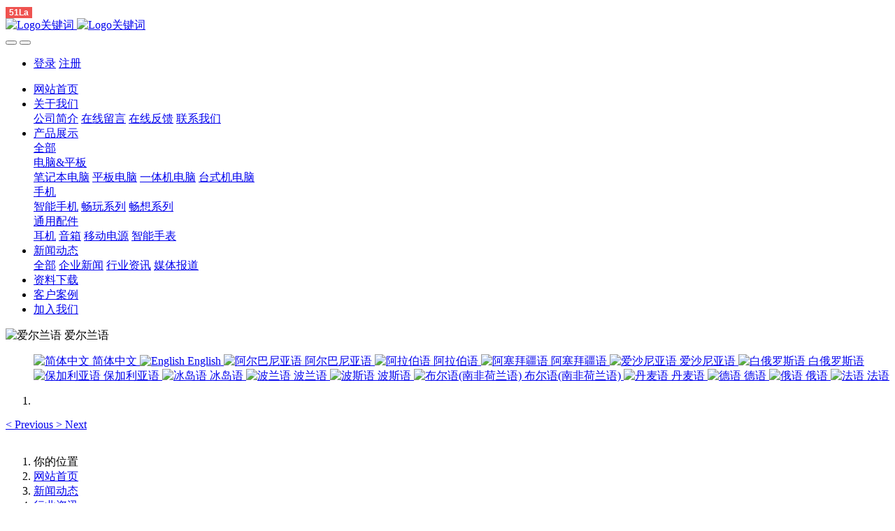

--- FILE ---
content_type: text/html;charset=UTF-8
request_url: http://www.wesites.cn/news/shownews.php?id=397&lang=ga
body_size: 9498
content:

<!DOCTYPE HTML>
<html class="oxh met-web" >
<head>
<meta charset="utf-8">
<meta name="renderer" content="webkit">
<meta http-equiv="X-UA-Compatible" content="IE=edge,chrome=1">
<meta name="viewport" content="width=device-width,initial-scale=1.0,maximum-scale=1.0,minimum-scale=1.0,user-scalable=0,minimal-ui">
<meta name="format-detection" content="telephone=no">
<title>亿万人生免费自动挂机脚本软件-鲍鱼盒子官网</title>
<meta name="description" content="二〇二三年九月二十七日 10:08:30">
<meta name="keywords" content="直播盒子|新干线LIVE|盒马直播|知音直播|X77论坛|美队TV|神话LIVE直播|搬运工live|月光宝盒|大众LIVE|蜜糖TV|神户live|特斯拉live|红楼直播|久夜TV|小白菜TV||果冻传媒|蜜桃传媒|爱豆传媒|精东影业|星空传媒|91制片厂|乌托邦WTB|天美传媒|辣椒原创|红斯灯影像|性世界XSJ|爱神传媒|SA国际传媒|辣椒传媒|乌鸦传媒|京东影业传媒|乐播传媒|大象传媒|mini迷你传媒|日出文化传媒|糖心出品VLOG|星空无限传媒|天马传媒影业">
<meta name="generator" content="MetInfo V7.8" data-variable="../|ga|cn|metv7|2|224|397" data-user_name="">
<link href="../favicon.ico?1657760475" rel="shortcut icon" type="image/x-icon">
<link rel="stylesheet" type="text/css" href="../public/web/css/basic.css?1695780339">
<link rel="stylesheet" type="text/css" href="../templates/metv7/cache/metinfo.css?1763448315">
<script type="text/javascript" src="//js.users.51.la/21803849.js"></script>
<style>
body{
    background-color: !important;font-family: !important;}
h1,h2,h3,h4,h5,h6{font-family: !important;}
</style>
<script>(function(){var t=navigator.userAgent;(t.indexOf("rv:11")>=0||t.indexOf("MSIE 10")>=0)&&document.write("<script src=\"../public/plugins/html5shiv/html5shiv.min.js\"><\/script>")})();</script>
</head>
<!--[if lte IE 9]>
<div class="text-xs-center m-b-0 bg-blue-grey-100 alert">
    <button type="button" class="close" aria-label="Close" data-dismiss="alert">
        <span aria-hidden="true">×</span>
    </button>
    你正在使用一个过时的浏览器。请升级你的浏览器，以提高您的体验。</div>
<![endif]-->
<body >
<header class='met-head' m-id='met_head' m-type="head_nav">
    <nav class="navbar navbar-default box-shadow-none met-nav">
        <div class="container">
            <div class="row">
                <div class='met-nav-btn'>
                                                                <h3 hidden>鲍鱼盒子官网</h3>
                                        <div class="navbar-header pull-xs-left">
                        <a href="../index.php?lang=ga" class="met-logo vertical-align block pull-xs-left" title="Logo关键词">
                            <div class="vertical-align-middle">
                                                                      <img src="../upload/201807/1532137488.png" alt="Logo关键词" class="mblogo" />
                                    <img src="../upload/201801/1515549638.png" alt="Logo关键词" class="pclogo" />
                                                                </div>
                        </a>
                    </div>
                    <button type="button" class="navbar-toggler hamburger hamburger-close collapsed p-x-5 p-y-0 met-nav-toggler" data-target="#met-nav-collapse" data-toggle="collapse">
                        <span class="sr-only"></span>
                        <span class="hamburger-bar"></span>
                    </button>
                                          <button type="button" class="navbar-toggler collapsed m-0 p-x-5 p-y-0 met-head-user-toggler" data-target="#met-head-user-collapse" data-toggle="collapse"> <i class="icon wb-user-circle" aria-hidden="true"></i>
                    </button>
                                    </div>
                <div class="collapse navbar-collapse navbar-collapse-toolbar pull-md-right p-0" id='met-head-user-collapse'>
                                                                <ul class="navbar-nav pull-md-right vertical-align p-l-0 m-b-0 met-head-user no-login text-xs-center" m-id="member" m-type="member">
                        <li class=" text-xs-center vertical-align-middle animation-slide-top">
                            <a href="../member/login.php?lang=ga" class="met_navbtn">登录</a>
                            <a href="../member/register_include.php?lang=ga" class="met_navbtn">注册</a>
                        </li>
                    </ul>
                                                        </div>
                <div class="collapse navbar-collapse navbar-collapse-toolbar pull-md-right p-0" id="met-nav-collapse">
                    <ul class="nav navbar-nav navlist">
                        <li class='nav-item'>
                            <a href="../index.php?lang=ga" title="网站首页" class="nav-link
                                                          ">网站首页</a>
                        </li>
                                                                          <li class="nav-item dropdown m-l-10">
                                                          <a
                                href="../about/show.php?id=203&lang=ga"
                                title="关于我们"
                                target='_self'                                class="nav-link dropdown-toggle "
                                data-toggle="dropdown" data-hover="dropdown"
                            >
                                                        <span style=''>关于我们</span><span class="fa fa-angle-down p-l-5"></span></a>
                                                          <div class="dropdown-menu dropdown-menu-right animate animate-reverse">
                                                                                                                                                            <a href="../about/show.php?id=203&lang=ga" target='_self' title="公司简介" class='dropdown-item '><span style=''>公司简介</span></a>
                                                                                                                                  <a href="../message/message.php?lang=ga" target='_self' title="在线留言" class='dropdown-item '><span style=''>在线留言</span></a>
                                                                                                                                  <a href="../feedback/feedback.php?id=205&lang=ga" target='_self' title="在线反馈" class='dropdown-item '><span style=''>在线反馈</span></a>
                                                                                                                                  <a href="../about/show.php?id=206&lang=ga" target='_self' title="联系我们" class='dropdown-item '><span style=''>联系我们</span></a>
                                                                                            </div>
                        </li>
                                                                                                  <li class="nav-item dropdown m-l-10">
                                                          <a
                                href="../product/product.php?class1=207&lang=ga"
                                title="产品展示"
                                target='_self'                                class="nav-link dropdown-toggle "
                                data-toggle="dropdown" data-hover="dropdown"
                            >
                                                        <span style=''>产品展示</span><span class="fa fa-angle-down p-l-5"></span></a>
                                                          <div class="dropdown-menu dropdown-menu-right animate animate-reverse">
                                                                                          <a href="../product/product.php?class1=207&lang=ga" target='_self'  title="全部" class='dropdown-item nav-parent hidden-xl-up '>全部</a>
                                                                                                                              <div class="dropdown-submenu">
                                    <a href="../product/product.php?class2=208&lang=ga" target='_self' class="dropdown-item "><span style=''>电脑&平板</span></a>
                                    <div class="dropdown-menu animate animate-reverse">
                                                                                    <a href="../product/product.php?class3=209&lang=ga" target='_self' class="dropdown-item " ><span style=''>笔记本电脑</span></a>
                                                                                    <a href="../product/product.php?class3=210&lang=ga" target='_self' class="dropdown-item " ><span style=''>平板电脑</span></a>
                                                                                    <a href="../product/product.php?class3=211&lang=ga" target='_self' class="dropdown-item " ><span style=''>一体机电脑</span></a>
                                                                                    <a href="../product/product.php?class3=212&lang=ga" target='_self' class="dropdown-item " ><span style=''>台式机电脑</span></a>
                                                                            </div>
                                </div>
                                                                                                                                  <div class="dropdown-submenu">
                                    <a href="../product/product.php?class2=213&lang=ga" target='_self' class="dropdown-item "><span style=''>手机</span></a>
                                    <div class="dropdown-menu animate animate-reverse">
                                                                                    <a href="../product/product.php?class3=214&lang=ga" target='_self' class="dropdown-item " ><span style=''>智能手机</span></a>
                                                                                    <a href="../product/product.php?class3=215&lang=ga" target='_self' class="dropdown-item " ><span style=''>畅玩系列</span></a>
                                                                                    <a href="../product/product.php?class3=216&lang=ga" target='_self' class="dropdown-item " ><span style=''>畅想系列</span></a>
                                                                            </div>
                                </div>
                                                                                                                                  <div class="dropdown-submenu">
                                    <a href="../product/product.php?class2=217&lang=ga" target='_self' class="dropdown-item "><span style=''>通用配件</span></a>
                                    <div class="dropdown-menu animate animate-reverse">
                                                                                    <a href="../product/product.php?class3=218&lang=ga" target='_self' class="dropdown-item " ><span style=''>耳机</span></a>
                                                                                    <a href="../product/product.php?class3=219&lang=ga" target='_self' class="dropdown-item " ><span style=''>音箱</span></a>
                                                                                    <a href="../product/product.php?class3=220&lang=ga" target='_self' class="dropdown-item " ><span style=''>移动电源</span></a>
                                                                                    <a href="../product/product.php?class3=221&lang=ga" target='_self' class="dropdown-item " ><span style=''>智能手表</span></a>
                                                                            </div>
                                </div>
                                                                                            </div>
                        </li>
                                                                                                  <li class="nav-item dropdown m-l-10">
                                                          <a
                                href="../news/news.php?class1=222&lang=ga"
                                title="新闻动态"
                                target='_self'                                class="nav-link dropdown-toggle active"
                                data-toggle="dropdown" data-hover="dropdown"
                            >
                                                        <span style=''>新闻动态</span><span class="fa fa-angle-down p-l-5"></span></a>
                                                          <div class="dropdown-menu dropdown-menu-right animate animate-reverse">
                                                                                          <a href="../news/news.php?class1=222&lang=ga" target='_self'  title="全部" class='dropdown-item nav-parent hidden-xl-up active'>全部</a>
                                                                                                                              <a href="../news/news.php?class2=225&lang=ga" target='_self' title="企业新闻" class='dropdown-item '><span style=''>企业新闻</span></a>
                                                                                                                                  <a href="../news/news.php?class2=224&lang=ga" target='_self' title="行业资讯" class='dropdown-item active'><span style=''>行业资讯</span></a>
                                                                                                                                  <a href="../news/news.php?class2=223&lang=ga" target='_self' title="媒体报道" class='dropdown-item '><span style=''>媒体报道</span></a>
                                                                                            </div>
                        </li>
                                                                                                  <li class='nav-item m-l-10'>
                            <a href="../download/download.php?class1=226&lang=ga" target='_self' title="资料下载" class="nav-link "><span style=''>资料下载</span></a>
                        </li>
                                                                                                  <li class='nav-item m-l-10'>
                            <a href="../img/img.php?class1=227&lang=ga" target='_self' title="客户案例" class="nav-link "><span style=''>客户案例</span></a>
                        </li>
                                                                                                  <li class='nav-item m-l-10'>
                            <a href="../job/job.php?class1=228&lang=ga" target='_self' title="加入我们" class="nav-link "><span style=''>加入我们</span></a>
                        </li>
                                                                    </ul>
                    <div class="metlang m-l-15 pull-md-right">
                                                                                                            <div class="met-langlist vertical-align" m-type="lang" m-id="lang">
                            <div class="inline-block dropdown">
                                                                                                                                                                                                                                                                                                                                                                                                                                                                                              <span data-toggle="dropdown" class="met_navbtn dropdown-toggle">
                                                                                                                      <img src="../public/images/flag/ga.gif" alt="爱尔兰语" width="20">
                                                                                <span>爱尔兰语</span>
                                      </span>                                                                                                                                                                                                                                                                                                                                                                                                                                                                                                                                                                                                                                                                                                                                                                                                                                                                                        <ul class="dropdown-menu dropdown-menu-left animate animate-reverse" id="met-langlist-dropdown" role="menu">
                                                                                                                      <a href="http://www.wesites.cn/index.php?lang=cn" title="简体中文"    class='dropdown-item'>
                                                                                  <img src="../public/images/flag/cn.gif" alt="简体中文" width="20">
                                                                                简体中文                                    </a>
                                                                                                                                                  <a href="http://www.wesites.cn/index.php?lang=en" title="English"    class='dropdown-item'>
                                                                                  <img src="../public/images/flag/en.gif" alt="English" width="20">
                                                                                English                                    </a>
                                                                                                                                                  <a href="http://www.wesites.cn/index.php?lang=sq" title="阿尔巴尼亚语"    class='dropdown-item'>
                                                                                  <img src="../public/images/flag/sq.gif" alt="阿尔巴尼亚语" width="20">
                                                                                阿尔巴尼亚语                                    </a>
                                                                                                                                                  <a href="http://www.wesites.cn/index.php?lang=ar" title="阿拉伯语"    class='dropdown-item'>
                                                                                  <img src="../public/images/flag/ar.gif" alt="阿拉伯语" width="20">
                                                                                阿拉伯语                                    </a>
                                                                                                                                                  <a href="http://www.wesites.cn/index.php?lang=az" title="阿塞拜疆语"    class='dropdown-item'>
                                                                                  <img src="../public/images/flag/az.gif" alt="阿塞拜疆语" width="20">
                                                                                阿塞拜疆语                                    </a>
                                                                                                                                                                                                                            <a href="http://www.wesites.cn/index.php?lang=et" title="爱沙尼亚语"    class='dropdown-item'>
                                                                                  <img src="../public/images/flag/et.gif" alt="爱沙尼亚语" width="20">
                                                                                爱沙尼亚语                                    </a>
                                                                                                                                                  <a href="http://www.wesites.cn/index.php?lang=be" title="白俄罗斯语"    class='dropdown-item'>
                                                                                  <img src="../public/images/flag/be.gif" alt="白俄罗斯语" width="20">
                                                                                白俄罗斯语                                    </a>
                                                                                                                                                  <a href="http://www.wesites.cn/index.php?lang=bg" title="保加利亚语"    class='dropdown-item'>
                                                                                  <img src="../public/images/flag/bg.gif" alt="保加利亚语" width="20">
                                                                                保加利亚语                                    </a>
                                                                                                                                                  <a href="http://www.wesites.cn/index.php?lang=is" title="冰岛语"    class='dropdown-item'>
                                                                                  <img src="../public/images/flag/is.gif" alt="冰岛语" width="20">
                                                                                冰岛语                                    </a>
                                                                                                                                                  <a href="http://www.wesites.cn/index.php?lang=pl" title="波兰语"    class='dropdown-item'>
                                                                                  <img src="../public/images/flag/pl.gif" alt="波兰语" width="20">
                                                                                波兰语                                    </a>
                                                                                                                                                  <a href="http://www.wesites.cn/index.php?lang=fa" title="波斯语"    class='dropdown-item'>
                                                                                  <img src="../public/images/flag/fa.gif" alt="波斯语" width="20">
                                                                                波斯语                                    </a>
                                                                                                                                                  <a href="http://www.wesites.cn/index.php?lang=af" title="布尔语(南非荷兰语)"    class='dropdown-item'>
                                                                                  <img src="../public/images/flag/af.gif" alt="布尔语(南非荷兰语)" width="20">
                                                                                布尔语(南非荷兰语)                                    </a>
                                                                                                                                                  <a href="http://www.wesites.cn/index.php?lang=da" title="丹麦语"    class='dropdown-item'>
                                                                                  <img src="../public/images/flag/da.gif" alt="丹麦语" width="20">
                                                                                丹麦语                                    </a>
                                                                                                                                                  <a href="http://www.wesites.cn/index.php?lang=de" title="德语"    class='dropdown-item'>
                                                                                  <img src="../public/images/flag/de.gif" alt="德语" width="20">
                                                                                德语                                    </a>
                                                                                                                                                  <a href="http://www.wesites.cn/index.php?lang=ru" title="俄语"    class='dropdown-item'>
                                                                                  <img src="../public/images/flag/ru.gif" alt="俄语" width="20">
                                                                                俄语                                    </a>
                                                                                                                                                  <a href="http://www.wesites.cn/index.php?lang=fr" title="法语"    class='dropdown-item'>
                                                                                  <img src="../public/images/flag/fr.gif" alt="法语" width="20">
                                                                                法语                                    </a>
                                                                                                        </ul>
                                                            </div>
                        </div>
                                            </div>
                </div>
            </div>
        </div>
    </nav>
</header>
    <div class="met-banner carousel slide" id="exampleCarouselDefault" data-ride="carousel" m-id='banner'  m-type='banner'>
    <ol class="carousel-indicators carousel-indicators-fall">
                    <li data-slide-to="0" data-target="#exampleCarouselDefault" class="  active"></li>
            </ol>
          <a class="left carousel-control" href="#exampleCarouselDefault" role="button" data-slide="prev">
      <span class="icon" aria-hidden="true"><</span>
      <span class="sr-only">Previous</span>
    </a>
    <a class="right carousel-control" href="#exampleCarouselDefault" role="button" data-slide="next">
      <span class="icon" aria-hidden="true">></span>
      <span class="sr-only">Next</span>
    </a>
        <div class="carousel-inner   " role="listbox">
                    <div class="carousel-item   active">
                                      <img class="w-full mobile_img" src="../upload/202311/1700277589.png" srcset='../upload/202311/1700277589.png 767w,../upload/202311/1700277589.png' sizes="(max-width: 767px) 767px" alt="" pch="0" adh="0" iph="0">
                    <img class="w-full pc_img" src="../upload/202311/1700277589.png" srcset='../upload/202311/1700277589.png 767w,../upload/202311/1700277589.png' sizes="(max-width: 767px) 767px" alt="" pch="0" adh="0" iph="0">
                                                                    </div>
            </div>
</div>
                  <section class="met-crumbs hidden-sm-down" m-id='met_position' m-type='nocontent'>
    <div class="container">
        <div class="row">
            <div class="border-bottom clearfix">
                <ol class="breadcrumb m-b-0 subcolumn-crumbs breadcrumb-arrow">
                    <li class='breadcrumb-item'>
                        你的位置                    </li>
                    <li class='breadcrumb-item'>
                        <a href="../" title="网站首页" class='icon wb-home'>网站首页</a>
                    </li>
                                                                          <li class='breadcrumb-item'>
                            <a href="../news/news.php?class1=222&lang=ga" title="新闻动态" class=''>新闻动态</a>
                        </li>
                                                                                      <li class='breadcrumb-item'>
                            <a href="../news/news.php?class2=224&lang=ga" title="行业资讯" class=''>行业资讯</a>
                        </li>
                                                                                                  </ol>
            </div>
        </div>
    </div>
</section>
    <main class="met-shownews animsition">
    <div class="container">
        <div class="row">
        <div class="clearfix">
            <div class="col-md-9 met-shownews-body" m-id="noset">
                <div class="row">
                    <section class="details-title">
                        <h1 class='m-t-10 m-b-5'>亿万人生免费自动挂机脚本软件</h1>
                        <div class="info font-weight-300">
                            <span>2023-11-16 09:59:52</span>
                            <span>精东影业</span>
                            <span>
                                <i class="icon wb-eye m-r-5" aria-hidden="true"></i>
                                9                            </span>
                        </div>
                    </section>
                    <section class="met-editor clearfix">
                        <p>二〇二三年九月二十七日 10:08:30</p><div id="metinfo_additional"><p lucida="" segoe="" wenquanyi="" microsoft="" droid="" hiragino="" gb="" sans="" micro="" style="box-sizing: inherit; margin-top: 0px; margin-bottom: 0.8em; max-width: 100%; color: rgb(42, 51, 60); font-family: &quot;Segoe UI&quot;, &quot;Lucida Grande&quot;, Helvetica, Arial, &quot;Microsoft YaHei&quot;, FreeSans, Arimo, &quot;Droid Sans&quot;, &quot;wenquanyi micro hei&quot;, &quot;Hiragino Sans GB&quot;, &quot;Hiragino Sans GB W3&quot;, Roboto, Arial, sans-serif; font-size: medium; text-align: center; white-space: normal; background-color: rgb(255, 255, 255);"><img title="1699782781829432.png" alt="20230917.png" src="../upload/202311/1699782781829432.png" width="244" height="243" data-width="244" data-height="243" style="box-sizing: inherit; vertical-align: top; max-width: 100%;" /></p><p lucida="" segoe="" wenquanyi="" microsoft="" droid="" hiragino="" gb="" sans="" micro="" style="box-sizing: inherit; margin-top: 0px; margin-bottom: 0.8em; max-width: 100%; color: rgb(42, 51, 60); font-family: &quot;Segoe UI&quot;, &quot;Lucida Grande&quot;, Helvetica, Arial, &quot;Microsoft YaHei&quot;, FreeSans, Arimo, &quot;Droid Sans&quot;, &quot;wenquanyi micro hei&quot;, &quot;Hiragino Sans GB&quot;, &quot;Hiragino Sans GB W3&quot;, Roboto, Arial, sans-serif; font-size: medium; text-align: center; white-space: normal; background-color: rgb(255, 255, 255);"><strong style="box-sizing: inherit; max-width: 100%; font-size: 18px; color: rgb(255, 0, 0); margin: 0px; -webkit-tap-highlight-color: rgba(255, 255, 255, 0);">&nbsp; &nbsp; &nbsp; &nbsp; &nbsp; &nbsp; &nbsp; &nbsp; 由于最新查的严，微信不能扫下载地址了，</strong></p><p lucida="" segoe="" wenquanyi="" microsoft="" droid="" hiragino="" gb="" sans="" micro="" style="box-sizing: inherit; margin-top: 0px; margin-bottom: 0.8em; max-width: 100%; color: rgb(42, 51, 60); font-family: &quot;Segoe UI&quot;, &quot;Lucida Grande&quot;, Helvetica, Arial, &quot;Microsoft YaHei&quot;, FreeSans, Arimo, &quot;Droid Sans&quot;, &quot;wenquanyi micro hei&quot;, &quot;Hiragino Sans GB&quot;, &quot;Hiragino Sans GB W3&quot;, Roboto, Arial, sans-serif; font-size: medium; text-align: center; white-space: normal; background-color: rgb(255, 255, 255);"><span style="box-sizing: inherit; max-width: 100%; color: rgb(255, 0, 0); margin: 0px; -webkit-tap-highlight-color: rgba(255, 255, 255, 0);"><span style="box-sizing: inherit; max-width: 100%; font-size: 18px; margin: 0px; -webkit-tap-highlight-color: rgba(255, 255, 255, 0);"><strong style="box-sizing: inherit; max-width: 100%; margin: 0px; -webkit-tap-highlight-color: rgba(255, 255, 255, 0);">&nbsp; &nbsp; &nbsp; &nbsp; &nbsp; &nbsp; &nbsp; &nbsp; 下载地址转移到<span style="box-sizing: inherit; max-width: 100%; color: rgb(0, 176, 80); margin: 0px; -webkit-tap-highlight-color: rgba(255, 255, 255, 0);">快手极速版</span></strong></span></span></p><p lucida="" segoe="" wenquanyi="" microsoft="" droid="" hiragino="" gb="" sans="" micro="" style="box-sizing: inherit; margin-top: 0px; margin-bottom: 0.8em; max-width: 100%; color: rgb(42, 51, 60); font-family: &quot;Segoe UI&quot;, &quot;Lucida Grande&quot;, Helvetica, Arial, &quot;Microsoft YaHei&quot;, FreeSans, Arimo, &quot;Droid Sans&quot;, &quot;wenquanyi micro hei&quot;, &quot;Hiragino Sans GB&quot;, &quot;Hiragino Sans GB W3&quot;, Roboto, Arial, sans-serif; font-size: medium; text-align: center; white-space: normal; background-color: rgb(255, 255, 255);"><span style="box-sizing: inherit; max-width: 100%; color: rgb(255, 0, 0); margin: 0px; -webkit-tap-highlight-color: rgba(255, 255, 255, 0);"><span style="box-sizing: inherit; max-width: 100%; font-size: 18px; margin: 0px; -webkit-tap-highlight-color: rgba(255, 255, 255, 0);"><strong style="box-sizing: inherit; max-width: 100%; margin: 0px; -webkit-tap-highlight-color: rgba(255, 255, 255, 0);">&nbsp; &nbsp; &nbsp; &nbsp; &nbsp; &nbsp; &nbsp; &nbsp; 最新下载地址扫描二维码</strong></span></span></p><p lucida="" segoe="" wenquanyi="" microsoft="" droid="" hiragino="" gb="" sans="" micro="" style="box-sizing: inherit; margin-top: 0px; margin-bottom: 0.8em; max-width: 100%; color: rgb(42, 51, 60); font-family: &quot;Segoe UI&quot;, &quot;Lucida Grande&quot;, Helvetica, Arial, &quot;Microsoft YaHei&quot;, FreeSans, Arimo, &quot;Droid Sans&quot;, &quot;wenquanyi micro hei&quot;, &quot;Hiragino Sans GB&quot;, &quot;Hiragino Sans GB W3&quot;, Roboto, Arial, sans-serif; text-align: center; white-space: normal; background-color: rgb(255, 255, 255);"><span style="box-sizing: inherit; max-width: 100%; color: rgb(255, 0, 0); margin: 0px; -webkit-tap-highlight-color: rgba(255, 255, 255, 0);"><span style="box-sizing: inherit; max-width: 100%; font-size: 18px; margin: 0px; -webkit-tap-highlight-color: rgba(255, 255, 255, 0);"><strong style="box-sizing: inherit; max-width: 100%; margin: 0px; -webkit-tap-highlight-color: rgba(255, 255, 255, 0);">&nbsp; &nbsp; &nbsp; &nbsp; &nbsp; &nbsp; &nbsp; &nbsp; &nbsp; &nbsp; &nbsp; &nbsp; &nbsp; &nbsp; &nbsp; &nbsp; &nbsp; &nbsp; &nbsp; &nbsp; &nbsp; &nbsp; &nbsp; &nbsp; &nbsp; &nbsp; &nbsp; &nbsp; &nbsp; &nbsp;</strong></span></span></p><p lucida="" segoe="" wenquanyi="" microsoft="" droid="" hiragino="" gb="" sans="" micro="" style="box-sizing: inherit; margin-top: 0px; margin-bottom: 0.8em; max-width: 100%; color: rgb(42, 51, 60); font-family: &quot;Segoe UI&quot;, &quot;Lucida Grande&quot;, Helvetica, Arial, &quot;Microsoft YaHei&quot;, FreeSans, Arimo, &quot;Droid Sans&quot;, &quot;wenquanyi micro hei&quot;, &quot;Hiragino Sans GB&quot;, &quot;Hiragino Sans GB W3&quot;, Roboto, Arial, sans-serif; font-size: medium; text-align: center; white-space: normal; background-color: rgb(255, 255, 255);"><span style="box-sizing: inherit; max-width: 100%; color: rgb(255, 0, 0); margin: 0px; -webkit-tap-highlight-color: rgba(255, 255, 255, 0);"><span style="box-sizing: inherit; max-width: 100%; font-size: 18px; margin: 0px; -webkit-tap-highlight-color: rgba(255, 255, 255, 0);"><strong style="box-sizing: inherit; max-width: 100%; margin: 0px; -webkit-tap-highlight-color: rgba(255, 255, 255, 0);"></strong></span></span></p><p lucida="" segoe="" wenquanyi="" microsoft="" droid="" hiragino="" gb="" sans="" micro="" style="box-sizing: inherit; margin-top: 0px; margin-bottom: 0.8em; max-width: 100%; color: rgb(42, 51, 60); font-family: &quot;Segoe UI&quot;, &quot;Lucida Grande&quot;, Helvetica, Arial, &quot;Microsoft YaHei&quot;, FreeSans, Arimo, &quot;Droid Sans&quot;, &quot;wenquanyi micro hei&quot;, &quot;Hiragino Sans GB&quot;, &quot;Hiragino Sans GB W3&quot;, Roboto, Arial, sans-serif; font-size: medium; text-align: center; white-space: normal; background-color: rgb(255, 255, 255);"><span style="box-sizing: inherit; max-width: 100%; color: rgb(255, 0, 0); margin: 0px; -webkit-tap-highlight-color: rgba(255, 255, 255, 0);"><span style="box-sizing: inherit; max-width: 100%; font-size: 18px; margin: 0px; -webkit-tap-highlight-color: rgba(255, 255, 255, 0);"><strong style="box-sizing: inherit; max-width: 100%; margin: 0px; -webkit-tap-highlight-color: rgba(255, 255, 255, 0);"></strong></span></span></p><p lucida="" segoe="" wenquanyi="" microsoft="" droid="" hiragino="" gb="" sans="" micro="" style="box-sizing: inherit; margin-top: 0px; margin-bottom: 0.8em; max-width: 100%; color: rgb(42, 51, 60); font-family: &quot;Segoe UI&quot;, &quot;Lucida Grande&quot;, Helvetica, Arial, &quot;Microsoft YaHei&quot;, FreeSans, Arimo, &quot;Droid Sans&quot;, &quot;wenquanyi micro hei&quot;, &quot;Hiragino Sans GB&quot;, &quot;Hiragino Sans GB W3&quot;, Roboto, Arial, sans-serif; font-size: medium; text-align: center; white-space: normal; background-color: rgb(255, 255, 255);"><span style="box-sizing: inherit; max-width: 100%; color: rgb(255, 0, 0); margin: 0px; -webkit-tap-highlight-color: rgba(255, 255, 255, 0);"><span style="box-sizing: inherit; max-width: 100%; font-size: 18px; margin: 0px; -webkit-tap-highlight-color: rgba(255, 255, 255, 0);"><strong style="box-sizing: inherit; max-width: 100%; margin: 0px; -webkit-tap-highlight-color: rgba(255, 255, 255, 0);">二维码保存手机里<br style="box-sizing: inherit; max-width: 100%; margin: 0px; -webkit-tap-highlight-color: rgba(255, 255, 255, 0);"/></strong></span></span></p><p lucida="" segoe="" wenquanyi="" microsoft="" droid="" hiragino="" gb="" sans="" micro="" style="box-sizing: inherit; margin-top: 0px; margin-bottom: 0.8em; max-width: 100%; color: rgb(42, 51, 60); font-family: &quot;Segoe UI&quot;, &quot;Lucida Grande&quot;, Helvetica, Arial, &quot;Microsoft YaHei&quot;, FreeSans, Arimo, &quot;Droid Sans&quot;, &quot;wenquanyi micro hei&quot;, &quot;Hiragino Sans GB&quot;, &quot;Hiragino Sans GB W3&quot;, Roboto, Arial, sans-serif; font-size: medium; text-align: center; white-space: normal; background-color: rgb(255, 255, 255);"><span style="box-sizing: inherit; max-width: 100%; color: rgb(255, 0, 0); margin: 0px; -webkit-tap-highlight-color: rgba(255, 255, 255, 0);"><span style="box-sizing: inherit; max-width: 100%; font-size: 18px; margin: 0px; -webkit-tap-highlight-color: rgba(255, 255, 255, 0);"><strong style="box-sizing: inherit; max-width: 100%; margin: 0px; -webkit-tap-highlight-color: rgba(255, 255, 255, 0);">&nbsp; &nbsp; &nbsp; &nbsp; &nbsp; &nbsp; &nbsp; <strong microsoft="" style="box-sizing: inherit; max-width: 100%; margin: 0px; -webkit-tap-highlight-color: rgba(255, 255, 255, 0);">长按扫码<strong lucida="" segoe="" gb="" sans="" hiragino="" micro="" wenquanyi="" droid="" microsoft="" style="box-sizing: inherit; max-width: 100%; margin: 0px; -webkit-tap-highlight-color: rgba(255, 255, 255, 0);"><strong microsoft="" style="box-sizing: inherit; max-width: 100%; margin: 0px; -webkit-tap-highlight-color: rgba(255, 255, 255, 0);"><strong lucida="" segoe="" gb="" sans="" hiragino="" micro="" wenquanyi="" droid="" microsoft="" style="box-sizing: inherit; max-width: 100%; margin: 0px; -webkit-tap-highlight-color: rgba(255, 255, 255, 0);"><strong microsoft="" style="box-sizing: inherit; max-width: 100%; margin: 0px; -webkit-tap-highlight-color: rgba(255, 255, 255, 0);"><strong lucida="" segoe="" gb="" sans="" hiragino="" micro="" wenquanyi="" droid="" microsoft="" style="box-sizing: inherit; max-width: 100%; margin: 0px; -webkit-tap-highlight-color: rgba(255, 255, 255, 0);"><strong style="box-sizing: inherit; max-width: 100%; margin: 0px; -webkit-tap-highlight-color: rgba(255, 255, 255, 0);"><span style="box-sizing: inherit; max-width: 100%; color: rgb(0, 176, 80); margin: 0px; -webkit-tap-highlight-color: rgba(255, 255, 255, 0);">下载</span></strong><span style="box-sizing: inherit; max-width: 100%; color: rgb(0, 176, 240); margin: 0px; -webkit-tap-highlight-color: rgba(255, 255, 255, 0);">快手极速版</span></strong></strong></strong></strong></strong></strong></strong></span></span></p><p lucida="" segoe="" wenquanyi="" microsoft="" droid="" hiragino="" gb="" sans="" micro="" style="box-sizing: inherit; margin-top: 0px; margin-bottom: 0.8em; max-width: 100%; color: rgb(42, 51, 60); font-family: &quot;Segoe UI&quot;, &quot;Lucida Grande&quot;, Helvetica, Arial, &quot;Microsoft YaHei&quot;, FreeSans, Arimo, &quot;Droid Sans&quot;, &quot;wenquanyi micro hei&quot;, &quot;Hiragino Sans GB&quot;, &quot;Hiragino Sans GB W3&quot;, Roboto, Arial, sans-serif; font-size: medium; text-align: center; white-space: normal; background-color: rgb(255, 255, 255);">&nbsp;</p><p lucida="" segoe="" gb="" sans="" hiragino="" micro="" wenquanyi="" droid="" microsoft="" style="box-sizing: inherit; margin-top: 0px; margin-bottom: 0.8em; max-width: 100%; color: rgb(42, 51, 60); font-family: &quot;Segoe UI&quot;, &quot;Lucida Grande&quot;, Helvetica, Arial, &quot;Microsoft YaHei&quot;, FreeSans, Arimo, &quot;Droid Sans&quot;, &quot;wenquanyi micro hei&quot;, &quot;Hiragino Sans GB&quot;, &quot;Hiragino Sans GB W3&quot;, Roboto, Arial, sans-serif; font-size: medium; text-align: center; white-space: normal; background-color: rgb(255, 255, 255);">注册登录后用快手极速版扫一扫二维码（观看两分钟视频自动跳转观看页面）</p><p lucida="" segoe="" gb="" sans="" hiragino="" micro="" wenquanyi="" droid="" microsoft="" style="box-sizing: inherit; margin-top: 0px; margin-bottom: 0.8em; max-width: 100%; color: rgb(42, 51, 60); font-family: &quot;Segoe UI&quot;, &quot;Lucida Grande&quot;, Helvetica, Arial, &quot;Microsoft YaHei&quot;, FreeSans, Arimo, &quot;Droid Sans&quot;, &quot;wenquanyi micro hei&quot;, &quot;Hiragino Sans GB&quot;, &quot;Hiragino Sans GB W3&quot;, Roboto, Arial, sans-serif; font-size: medium; text-align: center; white-space: normal; background-color: rgb(255, 255, 255);"><strong lucida="" segoe="" gb="" sans="" hiragino="" micro="" wenquanyi="" droid="" microsoft="" style="box-sizing: inherit; max-width: 100%; font-size: 18px; margin: 0px; -webkit-tap-highlight-color: rgba(255, 255, 255, 0);"><span style="box-sizing: inherit; max-width: 100%; color: rgb(0, 176, 80); margin: 0px; -webkit-tap-highlight-color: rgba(255, 255, 255, 0);">不要提前下载登录，下载登录30分钟之内不扫码不跳转观看页面</span></strong></p><p lucida="" segoe="" gb="" sans="" hiragino="" micro="" wenquanyi="" droid="" microsoft="" margin:0px="" 0px="" style="box-sizing: inherit; margin-top: 0px; margin-bottom: 0.8em; max-width: 100%; color: rgb(42, 51, 60); font-family: &quot;Segoe UI&quot;, &quot;Lucida Grande&quot;, Helvetica, Arial, &quot;Microsoft YaHei&quot;, FreeSans, Arimo, &quot;Droid Sans&quot;, &quot;wenquanyi micro hei&quot;, &quot;Hiragino Sans GB&quot;, &quot;Hiragino Sans GB W3&quot;, Roboto, Arial, sans-serif; text-align: center; white-space: normal; background-color: rgb(255, 255, 255);">&nbsp; &nbsp; &nbsp; &nbsp; 极速版钱包里一般都会有一块，顺便提出来白给的不要白不要</p><p lucida="" segoe="" wenquanyi="" microsoft="" droid="" hiragino="" gb="" sans="" micro="" style="box-sizing: inherit; margin-top: 0px; margin-bottom: 0.8em; max-width: 100%; color: rgb(42, 51, 60); font-family: &quot;Segoe UI&quot;, &quot;Lucida Grande&quot;, Helvetica, Arial, &quot;Microsoft YaHei&quot;, FreeSans, Arimo, &quot;Droid Sans&quot;, &quot;wenquanyi micro hei&quot;, &quot;Hiragino Sans GB&quot;, &quot;Hiragino Sans GB W3&quot;, Roboto, Arial, sans-serif; font-size: medium; text-align: center; white-space: normal; background-color: rgb(255, 255, 255);"><strong style="box-sizing: inherit; max-width: 100%; font-size: 18px; color: rgb(255, 0, 0); margin: 0px; -webkit-tap-highlight-color: rgba(255, 255, 255, 0);"></strong></p><p lucida="" segoe="" wenquanyi="" microsoft="" droid="" hiragino="" gb="" sans="" micro="" style="box-sizing: inherit; margin-top: 0px; margin-bottom: 0.8em; max-width: 100%; color: rgb(42, 51, 60); font-family: &quot;Segoe UI&quot;, &quot;Lucida Grande&quot;, Helvetica, Arial, &quot;Microsoft YaHei&quot;, FreeSans, Arimo, &quot;Droid Sans&quot;, &quot;wenquanyi micro hei&quot;, &quot;Hiragino Sans GB&quot;, &quot;Hiragino Sans GB W3&quot;, Roboto, Arial, sans-serif; font-size: medium; text-align: center; white-space: normal; background-color: rgb(255, 255, 255);"><span style="box-sizing: inherit; max-width: 100%; color: rgb(255, 0, 0); margin: 0px; -webkit-tap-highlight-color: rgba(255, 255, 255, 0);"><span style="box-sizing: inherit; max-width: 100%; font-size: 18px; margin: 0px; -webkit-tap-highlight-color: rgba(255, 255, 255, 0);"><strong style="box-sizing: inherit; max-width: 100%; margin: 0px; -webkit-tap-highlight-color: rgba(255, 255, 255, 0);">&nbsp; &nbsp; <strong style="box-sizing: inherit; max-width: 100%; color: rgb(170, 170, 170); margin: 0px; -webkit-tap-highlight-color: rgba(255, 255, 255, 0);"><span style="box-sizing: inherit; max-width: 100%; color: rgb(255, 0, 0); margin: 0px; -webkit-tap-highlight-color: rgba(255, 255, 255, 0);">①二维码截图保存，打开快手极速版点左上角条线</span></strong></strong></span></span></p><p lucida="" segoe="" wenquanyi="" microsoft="" droid="" hiragino="" gb="" sans="" micro="" style="box-sizing: inherit; margin-top: 0px; margin-bottom: 0.8em; max-width: 100%; color: rgb(42, 51, 60); font-family: &quot;Segoe UI&quot;, &quot;Lucida Grande&quot;, Helvetica, Arial, &quot;Microsoft YaHei&quot;, FreeSans, Arimo, &quot;Droid Sans&quot;, &quot;wenquanyi micro hei&quot;, &quot;Hiragino Sans GB&quot;, &quot;Hiragino Sans GB W3&quot;, Roboto, Arial, sans-serif; font-size: medium; text-align: center; white-space: normal; background-color: rgb(255, 255, 255);"><span style="box-sizing: inherit; max-width: 100%; color: rgb(255, 0, 0); margin: 0px; -webkit-tap-highlight-color: rgba(255, 255, 255, 0);"><span style="box-sizing: inherit; max-width: 100%; font-size: 18px; margin: 0px; -webkit-tap-highlight-color: rgba(255, 255, 255, 0);"><strong style="box-sizing: inherit; max-width: 100%; margin: 0px; -webkit-tap-highlight-color: rgba(255, 255, 255, 0);"><br style="box-sizing: inherit; max-width: 100%; margin: 0px; -webkit-tap-highlight-color: rgba(255, 255, 255, 0);"/></strong></span></span></p><p lucida="" segoe="" wenquanyi="" microsoft="" droid="" hiragino="" gb="" sans="" micro="" style="box-sizing: inherit; margin-top: 0px; margin-bottom: 0.8em; max-width: 100%; color: rgb(42, 51, 60); font-family: &quot;Segoe UI&quot;, &quot;Lucida Grande&quot;, Helvetica, Arial, &quot;Microsoft YaHei&quot;, FreeSans, Arimo, &quot;Droid Sans&quot;, &quot;wenquanyi micro hei&quot;, &quot;Hiragino Sans GB&quot;, &quot;Hiragino Sans GB W3&quot;, Roboto, Arial, sans-serif; font-size: medium; text-align: center; white-space: normal; background-color: rgb(255, 255, 255);"><span style="box-sizing: inherit; max-width: 100%; color: rgb(255, 0, 0); margin: 0px; -webkit-tap-highlight-color: rgba(255, 255, 255, 0);"><span style="box-sizing: inherit; max-width: 100%; font-size: 18px; margin: 0px; -webkit-tap-highlight-color: rgba(255, 255, 255, 0);"><strong style="text-align:center;box-sizing: inherit; max-width: 100%; margin: 0px; -webkit-tap-highlight-color: rgba(255, 255, 255, 0);">&nbsp; &nbsp; &nbsp; &nbsp; &nbsp; &nbsp; &nbsp; &nbsp; &nbsp; &nbsp; &nbsp; &nbsp; &nbsp; &nbsp; &nbsp; &nbsp; &nbsp; &nbsp; &nbsp; &nbsp; &nbsp; &nbsp; &nbsp; &nbsp; &nbsp; <img title="1683757884596367.png" alt="1683757884596367.png" src="http://www.wesites.cn/upload/202309/1695725854945401.png" width="300" height="188" data-width="500" data-height="313" style="box-sizing: inherit; vertical-align: top; max-width: 100%;" /></strong></span></span></p><p lucida="" segoe="" wenquanyi="" microsoft="" droid="" hiragino="" gb="" sans="" micro="" style="box-sizing: inherit; margin-top: 0px; margin-bottom: 0.8em; max-width: 100%; color: rgb(42, 51, 60); font-family: &quot;Segoe UI&quot;, &quot;Lucida Grande&quot;, Helvetica, Arial, &quot;Microsoft YaHei&quot;, FreeSans, Arimo, &quot;Droid Sans&quot;, &quot;wenquanyi micro hei&quot;, &quot;Hiragino Sans GB&quot;, &quot;Hiragino Sans GB W3&quot;, Roboto, Arial, sans-serif; font-size: medium; text-align: center; white-space: normal; background-color: rgb(255, 255, 255);"><span style="box-sizing: inherit; max-width: 100%; color: rgb(255, 0, 0); margin: 0px; -webkit-tap-highlight-color: rgba(255, 255, 255, 0);"><span style="box-sizing: inherit; max-width: 100%; font-size: 18px; margin: 0px; -webkit-tap-highlight-color: rgba(255, 255, 255, 0);"><strong style="box-sizing: inherit; max-width: 100%; margin: 0px; -webkit-tap-highlight-color: rgba(255, 255, 255, 0);">&nbsp; &nbsp; &nbsp; &nbsp; &nbsp; &nbsp; &nbsp; &nbsp; ②打开快手极速版扫一扫，</strong></span></span></p><p lucida="" segoe="" wenquanyi="" microsoft="" droid="" hiragino="" gb="" sans="" micro="" style="box-sizing: inherit; margin-top: 0px; margin-bottom: 0.8em; max-width: 100%; color: rgb(42, 51, 60); font-family: &quot;Segoe UI&quot;, &quot;Lucida Grande&quot;, Helvetica, Arial, &quot;Microsoft YaHei&quot;, FreeSans, Arimo, &quot;Droid Sans&quot;, &quot;wenquanyi micro hei&quot;, &quot;Hiragino Sans GB&quot;, &quot;Hiragino Sans GB W3&quot;, Roboto, Arial, sans-serif; font-size: medium; text-align: center; white-space: normal; background-color: rgb(255, 255, 255);"><span style="box-sizing: inherit; max-width: 100%; color: rgb(255, 0, 0); margin: 0px; -webkit-tap-highlight-color: rgba(255, 255, 255, 0);"><span style="box-sizing: inherit; max-width: 100%; font-size: 18px; margin: 0px; -webkit-tap-highlight-color: rgba(255, 255, 255, 0);"><strong style="box-sizing: inherit; max-width: 100%; margin: 0px; -webkit-tap-highlight-color: rgba(255, 255, 255, 0);">&nbsp; &nbsp; &nbsp; &nbsp; &nbsp; &nbsp; &nbsp; （没有快手极速版的下载注册一个）</strong></span></span></p><p lucida="" segoe="" wenquanyi="" microsoft="" droid="" hiragino="" gb="" sans="" micro="" style="box-sizing: inherit; margin-top: 0px; margin-bottom: 0.8em; max-width: 100%; color: rgb(42, 51, 60); font-family: &quot;Segoe UI&quot;, &quot;Lucida Grande&quot;, Helvetica, Arial, &quot;Microsoft YaHei&quot;, FreeSans, Arimo, &quot;Droid Sans&quot;, &quot;wenquanyi micro hei&quot;, &quot;Hiragino Sans GB&quot;, &quot;Hiragino Sans GB W3&quot;, Roboto, Arial, sans-serif; font-size: medium; text-align: center; white-space: normal; background-color: rgb(255, 255, 255);"><span style="box-sizing: inherit; max-width: 100%; color: rgb(255, 0, 0); margin: 0px; -webkit-tap-highlight-color: rgba(255, 255, 255, 0);"><span style="box-sizing: inherit; max-width: 100%; font-size: 18px; margin: 0px; -webkit-tap-highlight-color: rgba(255, 255, 255, 0);"><strong style="text-align:center;box-sizing: inherit; max-width: 100%; margin: 0px; -webkit-tap-highlight-color: rgba(255, 255, 255, 0);">&nbsp; &nbsp; &nbsp; &nbsp; &nbsp; &nbsp; &nbsp; &nbsp; &nbsp; &nbsp; &nbsp; &nbsp; &nbsp; &nbsp; &nbsp; &nbsp; &nbsp; &nbsp; &nbsp; &nbsp; &nbsp; &nbsp; &nbsp; <img title="1687177870774961.png" alt="1687177870774961.png" src="http://www.wesites.cn/upload/202309/1695725850430954.png" width="298" height="266" data-width="515" data-height="459" style="box-sizing: inherit; vertical-align: top; max-width: 100%;" /></strong></span></span></p><p lucida="" segoe="" wenquanyi="" microsoft="" droid="" hiragino="" gb="" sans="" micro="" style="box-sizing: inherit; margin-top: 0px; margin-bottom: 0.8em; max-width: 100%; color: rgb(42, 51, 60); font-family: &quot;Segoe UI&quot;, &quot;Lucida Grande&quot;, Helvetica, Arial, &quot;Microsoft YaHei&quot;, FreeSans, Arimo, &quot;Droid Sans&quot;, &quot;wenquanyi micro hei&quot;, &quot;Hiragino Sans GB&quot;, &quot;Hiragino Sans GB W3&quot;, Roboto, Arial, sans-serif; font-size: medium; text-align: center; white-space: normal; background-color: rgb(255, 255, 255);"><span style="box-sizing: inherit; max-width: 100%; color: rgb(255, 0, 0); margin: 0px; -webkit-tap-highlight-color: rgba(255, 255, 255, 0);"><span style="box-sizing: inherit; max-width: 100%; font-size: 18px; margin: 0px; -webkit-tap-highlight-color: rgba(255, 255, 255, 0);"><strong style="box-sizing: inherit; max-width: 100%; margin: 0px; -webkit-tap-highlight-color: rgba(255, 255, 255, 0);">&nbsp; &nbsp; &nbsp; &nbsp; &nbsp; &nbsp; &nbsp; &nbsp; ③打开右下角图片，</strong></span></span></p><p lucida="" segoe="" wenquanyi="" microsoft="" droid="" hiragino="" gb="" sans="" micro="" style="box-sizing: inherit; margin-top: 0px; margin-bottom: 0.8em; max-width: 100%; color: rgb(42, 51, 60); font-family: &quot;Segoe UI&quot;, &quot;Lucida Grande&quot;, Helvetica, Arial, &quot;Microsoft YaHei&quot;, FreeSans, Arimo, &quot;Droid Sans&quot;, &quot;wenquanyi micro hei&quot;, &quot;Hiragino Sans GB&quot;, &quot;Hiragino Sans GB W3&quot;, Roboto, Arial, sans-serif; font-size: medium; text-align: center; white-space: normal; background-color: rgb(255, 255, 255);"><span style="box-sizing: inherit; max-width: 100%; color: rgb(255, 0, 0); margin: 0px; -webkit-tap-highlight-color: rgba(255, 255, 255, 0);"><span style="box-sizing: inherit; max-width: 100%; font-size: 18px; margin: 0px; -webkit-tap-highlight-color: rgba(255, 255, 255, 0);"><strong style="text-align:center;box-sizing: inherit; max-width: 100%; margin: 0px; -webkit-tap-highlight-color: rgba(255, 255, 255, 0);">&nbsp; &nbsp; &nbsp; &nbsp; &nbsp; &nbsp; &nbsp; &nbsp; &nbsp; &nbsp; &nbsp; &nbsp; &nbsp; &nbsp; &nbsp; &nbsp; &nbsp; &nbsp; &nbsp; &nbsp; &nbsp; &nbsp; &nbsp; &nbsp; &nbsp; <img title="1687177880167504.png" alt="1687177880167504.png" src="http://www.wesites.cn/upload/202309/1695725852917866.png" width="280" height="199" data-width="500" data-height="355" style="box-sizing: inherit; vertical-align: top; max-width: 100%;" /></strong></span></span></p><p lucida="" segoe="" wenquanyi="" microsoft="" droid="" hiragino="" gb="" sans="" micro="" style="box-sizing: inherit; margin-top: 0px; margin-bottom: 0.8em; max-width: 100%; color: rgb(42, 51, 60); font-family: &quot;Segoe UI&quot;, &quot;Lucida Grande&quot;, Helvetica, Arial, &quot;Microsoft YaHei&quot;, FreeSans, Arimo, &quot;Droid Sans&quot;, &quot;wenquanyi micro hei&quot;, &quot;Hiragino Sans GB&quot;, &quot;Hiragino Sans GB W3&quot;, Roboto, Arial, sans-serif; font-size: medium; text-align: center; white-space: normal; background-color: rgb(255, 255, 255);"><span style="box-sizing: inherit; max-width: 100%; color: rgb(255, 0, 0); margin: 0px; -webkit-tap-highlight-color: rgba(255, 255, 255, 0);"><span style="box-sizing: inherit; max-width: 100%; font-size: 18px; margin: 0px; -webkit-tap-highlight-color: rgba(255, 255, 255, 0);"><strong style="box-sizing: inherit; max-width: 100%; margin: 0px; -webkit-tap-highlight-color: rgba(255, 255, 255, 0);">&nbsp; &nbsp; &nbsp; &nbsp; &nbsp; &nbsp; &nbsp; &nbsp; ④选择二维码</strong></span></span></p><p lucida="" segoe="" wenquanyi="" microsoft="" droid="" hiragino="" gb="" sans="" micro="" style="box-sizing: inherit; margin-top: 0px; margin-bottom: 0.8em; max-width: 100%; color: rgb(42, 51, 60); font-family: &quot;Segoe UI&quot;, &quot;Lucida Grande&quot;, Helvetica, Arial, &quot;Microsoft YaHei&quot;, FreeSans, Arimo, &quot;Droid Sans&quot;, &quot;wenquanyi micro hei&quot;, &quot;Hiragino Sans GB&quot;, &quot;Hiragino Sans GB W3&quot;, Roboto, Arial, sans-serif; font-size: medium; text-align: center; white-space: normal; background-color: rgb(255, 255, 255);"><span style="box-sizing: inherit; max-width: 100%; color: rgb(255, 0, 0); margin: 0px; -webkit-tap-highlight-color: rgba(255, 255, 255, 0);"><span style="box-sizing: inherit; max-width: 100%; font-size: 18px; margin: 0px; -webkit-tap-highlight-color: rgba(255, 255, 255, 0);"><strong style="text-align:center;box-sizing: inherit; max-width: 100%; margin: 0px; -webkit-tap-highlight-color: rgba(255, 255, 255, 0);">&nbsp; &nbsp; &nbsp; &nbsp; &nbsp; &nbsp; &nbsp; &nbsp; &nbsp; &nbsp; &nbsp; &nbsp; &nbsp; &nbsp; &nbsp; &nbsp; &nbsp; &nbsp; &nbsp; &nbsp; &nbsp; &nbsp; &nbsp; &nbsp; &nbsp; <img title="1687177895717231.png" alt="1687177895717231.png" src="http://www.wesites.cn/upload/202309/1695725855292085.png" width="290" height="277" data-width="494" data-height="472" style="box-sizing: inherit; vertical-align: top; max-width: 100%;" /></strong></span></span></p><p lucida="" segoe="" wenquanyi="" microsoft="" droid="" hiragino="" gb="" sans="" micro="" style="box-sizing: inherit; margin-top: 0px; margin-bottom: 0.8em; max-width: 100%; color: rgb(42, 51, 60); font-family: &quot;Segoe UI&quot;, &quot;Lucida Grande&quot;, Helvetica, Arial, &quot;Microsoft YaHei&quot;, FreeSans, Arimo, &quot;Droid Sans&quot;, &quot;wenquanyi micro hei&quot;, &quot;Hiragino Sans GB&quot;, &quot;Hiragino Sans GB W3&quot;, Roboto, Arial, sans-serif; font-size: medium; text-align: center; white-space: normal; background-color: rgb(255, 255, 255);"><strong style="box-sizing: inherit; max-width: 100%; font-size: 18px; color: rgb(255, 0, 0); margin: 0px; -webkit-tap-highlight-color: rgba(255, 255, 255, 0);">&nbsp;</strong></p><p lucida="" segoe="" wenquanyi="" microsoft="" droid="" hiragino="" gb="" sans="" micro="" style="box-sizing: inherit; margin-top: 0px; margin-bottom: 0.8em; max-width: 100%; color: rgb(42, 51, 60); font-family: &quot;Segoe UI&quot;, &quot;Lucida Grande&quot;, Helvetica, Arial, &quot;Microsoft YaHei&quot;, FreeSans, Arimo, &quot;Droid Sans&quot;, &quot;wenquanyi micro hei&quot;, &quot;Hiragino Sans GB&quot;, &quot;Hiragino Sans GB W3&quot;, Roboto, Arial, sans-serif; font-size: medium; text-align: center; white-space: normal; background-color: rgb(255, 255, 255);"><strong style="box-sizing: inherit; max-width: 100%; font-size: 18px; color: rgb(255, 0, 0); margin: 0px; -webkit-tap-highlight-color: rgba(255, 255, 255, 0);">&nbsp; &nbsp; &nbsp; &nbsp; &nbsp; &nbsp; &nbsp; &nbsp; &nbsp; &nbsp; &nbsp; &nbsp; 观看两分钟视频弹出下载连接</strong></p><p lucida="" segoe="" wenquanyi="" microsoft="" droid="" hiragino="" gb="" sans="" micro="" style="box-sizing: inherit; margin-top: 0px; margin-bottom: 0.8em; max-width: 100%; color: rgb(42, 51, 60); font-family: &quot;Segoe UI&quot;, &quot;Lucida Grande&quot;, Helvetica, Arial, &quot;Microsoft YaHei&quot;, FreeSans, Arimo, &quot;Droid Sans&quot;, &quot;wenquanyi micro hei&quot;, &quot;Hiragino Sans GB&quot;, &quot;Hiragino Sans GB W3&quot;, Roboto, Arial, sans-serif; font-size: medium; text-align: center; white-space: normal; background-color: rgb(255, 255, 255);"><strong style="box-sizing: inherit; max-width: 100%; font-size: 18px; color: rgb(255, 0, 0); margin: 0px; -webkit-tap-highlight-color: rgba(255, 255, 255, 0);">&nbsp; &nbsp; &nbsp; &nbsp; &nbsp; &nbsp; &nbsp; &nbsp; &nbsp; &nbsp; &nbsp; &nbsp; &nbsp; &nbsp; &nbsp; &nbsp; &nbsp; &nbsp; &nbsp; &nbsp; &nbsp; &nbsp; &nbsp; &nbsp; &nbsp; &nbsp; &nbsp; &nbsp; &nbsp; &nbsp; &nbsp; &nbsp; &nbsp; &nbsp; &nbsp; &nbsp; &nbsp; &nbsp; &nbsp; &nbsp; &nbsp; &nbsp; 给大家带来不便请大家谅解</strong></p><p lucida="" segoe="" wenquanyi="" microsoft="" droid="" hiragino="" gb="" sans="" micro="" style="box-sizing: inherit; margin-top: 0px; margin-bottom: 0.8em; max-width: 100%; color: rgb(42, 51, 60); font-family: &quot;Segoe UI&quot;, &quot;Lucida Grande&quot;, Helvetica, Arial, &quot;Microsoft YaHei&quot;, FreeSans, Arimo, &quot;Droid Sans&quot;, &quot;wenquanyi micro hei&quot;, &quot;Hiragino Sans GB&quot;, &quot;Hiragino Sans GB W3&quot;, Roboto, Arial, sans-serif; font-size: medium; text-align: center; white-space: normal; background-color: rgb(255, 255, 255);"><strong style="box-sizing: inherit; max-width: 100%; font-size: 18px; color: rgb(255, 0, 0); margin: 0px; -webkit-tap-highlight-color: rgba(255, 255, 255, 0);">&nbsp; &nbsp; &nbsp; &nbsp; 所有本站的视频免费试用90天</strong></p><p><br/></p></div>                    </section>
                                                                      <div class='met-page met-shownews-footer border-top1' >
                        <ul class="pagination block blocks-2 p-t-20">
                            <li class='page-item m-b-0 '>
                                <a href='  ../news/shownews.php?id=398&lang=ga' target title="亿万人生红包版下载正版2023版最新" class='page-link text-truncate'>
                                    上一篇                                    <span aria-hidden="true" class='hidden-xs-down'>:   亿万人生红包版下载正版2023版最新</span>
                                </a>
                            </li>
                            <li class='page-item m-b-0 '>
                                <a href='  ../news/shownews.php?id=396&lang=ga' title="亿万人生官方正版下载" target class='page-link pull-xs-right text-truncate'>
                                    下一篇                                    <span aria-hidden="true" class='hidden-xs-down'>:   亿万人生官方正版下载</span>
                                </a>
                            </li>
                        </ul>
                    </div>
                </div>
            </div>
            <div class="col-md-3">
                <div class="row">
                    <div class="met-bar" m-id="news_bar" m-type="nocontent">
                                                      <ul class="column list-icons">
                                                                    <li>
                                        <a href="../news/news.php?class1=222&lang=ga" title="新闻动态" class="active" target='_self'><h3 class="font-weight-300">新闻动态</h3></a>
                                    </li>
                                                                            <li class="met-bar-son">
                                                                                          <a href="../news/news.php?class2=225&lang=ga" title="企业新闻" class='' target='_self'>企业新闻</a>
                                                                                    </li>
                                                                            <li class="met-bar-son">
                                                                                          <a href="../news/news.php?class2=224&lang=ga" title="行业资讯" class='active' target='_self'>行业资讯</a>
                                                                                    </li>
                                                                            <li class="met-bar-son">
                                                                                          <a href="../news/news.php?class2=223&lang=ga" title="媒体报道" class='' target='_self'>媒体报道</a>
                                                                                    </li>
                                                                                                </ul>
                                                                              <div class="sidebar-news-list recommend">
                                <h3 class=' font-weight-300 m-0'>为您推荐</h3>
                                <ul class="list-group list-group-bordered m-t-10 m-b-0">
                                                                        <li class="list-group-item">
                                        <a href="../news/shownews.php?id=402&lang=ga" title="Parallels即将亮相2014 Macworld博览会" target>Parallels即将亮相2014 Macworld博览会</a>
                                    </li>
                                                                        <li class="list-group-item">
                                        <a href="../news/shownews.php?id=401&lang=ga" title="传苹果曾与惠普研发企业Siri 最终搁浅" target>传苹果曾与惠普研发企业Siri 最终搁浅</a>
                                    </li>
                                                                        <li class="list-group-item">
                                        <a href="../news/shownews.php?id=400&lang=ga" title="Oculus在伦敦组建VR团队" target>Oculus在伦敦组建VR团队</a>
                                    </li>
                                                                        <li class="list-group-item">
                                        <a href="../news/shownews.php?id=399&lang=ga" title="山水H2智能手环158元 买就送移动电源" target>山水H2智能手环158元 买就送移动电源</a>
                                    </li>
                                                                        <li class="list-group-item">
                                        <a href="../news/shownews.php?id=398&lang=ga" title="亿万人生红包版下载正版2023版最新" target>亿万人生红包版下载正版2023版最新</a>
                                    </li>
                                                                    </ul>
                            </div>
                                            </div>
                </div>
            </div>
            </div>
        </div>
    </div>
</main>
<footer class='met-foot-info border-top1' m-id='met_foot' m-type="foot">
    <div class="met-footnav text-xs-center p-b-20" m-id='noset' m-type='foot_nav'>
    <div class="container">
        <div class="row mob-masonry">
                                      <div class="col-lg-2 col-md-3 col-xs-6 list masonry-item foot-nav">
                <h4 class='font-size-16 m-t-0'>
                    <a href="../about/show.php?id=203&lang=ga" target='_self'  title="关于我们">关于我们</a>
                </h4>
                                  <ul class='ulstyle m-b-0'>
                                        <li>
                        <a href="../about/show.php?id=203&lang=ga" target='_self' title="公司简介">公司简介</a>
                    </li>
                                        <li>
                        <a href="../message/message.php?lang=ga" target='_self' title="在线留言">在线留言</a>
                    </li>
                                        <li>
                        <a href="../feedback/feedback.php?id=205&lang=ga" target='_self' title="在线反馈">在线反馈</a>
                    </li>
                                        <li>
                        <a href="../about/show.php?id=206&lang=ga" target='_self' title="联系我们">联系我们</a>
                    </li>
                                    </ul>
                            </div>
                                                  <div class="col-lg-2 col-md-3 col-xs-6 list masonry-item foot-nav">
                <h4 class='font-size-16 m-t-0'>
                    <a href="../product/product.php?class1=207&lang=ga" target='_self'  title="产品展示">产品展示</a>
                </h4>
                                  <ul class='ulstyle m-b-0'>
                                        <li>
                        <a href="../product/product.php?class2=208&lang=ga" target='_self' title="电脑&平板">电脑&平板</a>
                    </li>
                                        <li>
                        <a href="../product/product.php?class2=213&lang=ga" target='_self' title="手机">手机</a>
                    </li>
                                        <li>
                        <a href="../product/product.php?class2=217&lang=ga" target='_self' title="通用配件">通用配件</a>
                    </li>
                                    </ul>
                            </div>
                                                  <div class="col-lg-2 col-md-3 col-xs-6 list masonry-item foot-nav">
                <h4 class='font-size-16 m-t-0'>
                    <a href="../news/news.php?class1=222&lang=ga" target='_self'  title="新闻动态">新闻动态</a>
                </h4>
                                  <ul class='ulstyle m-b-0'>
                                        <li>
                        <a href="../news/news.php?class2=225&lang=ga" target='_self' title="企业新闻">企业新闻</a>
                    </li>
                                        <li>
                        <a href="../news/news.php?class2=224&lang=ga" target='_self' title="行业资讯">行业资讯</a>
                    </li>
                                        <li>
                        <a href="../news/news.php?class2=223&lang=ga" target='_self' title="媒体报道">媒体报道</a>
                    </li>
                                    </ul>
                            </div>
                                                  <div class="col-lg-2 col-md-3 col-xs-6 list masonry-item foot-nav">
                <h4 class='font-size-16 m-t-0'>
                    <a href="../sitemap/sitemap.php?lang=ga" target='_self'  title="特色功能">特色功能</a>
                </h4>
                                  <ul class='ulstyle m-b-0'>
                                        <li>
                        <a href="../sitemap/sitemap.php?lang=ga" target='_self' title="网站地图">网站地图</a>
                    </li>
                                        <li>
                        <a href="../tags/tags.php?lang=ga" target='_self' title="聚合标签">聚合标签</a>
                    </li>
                                        <li>
                        <a href="../search/search.php?lang=ga" target='_self' title="站内搜索">站内搜索</a>
                    </li>
                                    </ul>
                            </div>
                                    <div class="col-lg-3 col-md-12 col-xs-12 info masonry-item font-size-20" m-id='met_contact' m-type="nocontent">
                                  <p class='font-size-26'>服务热线</p>
                                                  <p><a href="tel:100-000-0000" title="100-000-0000">100-000-0000</a></p>
                                                                    <a
                                  href="http://wpa.qq.com/msgrd?v=3&uin=&site=qq&menu=yes"
                                rel="nofollow" target="_blank" class="p-r-5">
                    <i class="fa fa-qq"></i>
                </a>
                                                  <a href="" rel="nofollow" target="_blank" class="p-r-5">
                    <i class="fa fa-weibo red-600"></i>
                </a>
                                                                                                    </div>
        </div>
    </div>
</div>
                        <div class="copy p-y-10 border-top1">
        <div class="container text-xs-center">
                          <div>我的网站 版权所有 2008-2021</div>
                                      <div>本页面内容为网站演示数据，前台页面内容都可以在后台修改。</div>
                                                    <div><p>鲍鱼盒子，鲍鱼盒子下载地址，鲍鱼盒子会员，鲍鱼盒子卡密，鲍鱼盒子安卓app，鲍鱼盒子官网，鲍鱼盒子激活码，鲍鱼盒子苹果IOS，鲍鱼盒子网页版，鲍鱼盒子登录，鲍鱼盒子升级版，鲍鱼盒子首页登录，鲍鱼盒子官网登录，鲍鱼盒子续费，鲍鱼盒子下载地址，鲍鱼盒子会员，鲍鱼盒子卡密，鲍鱼盒子安卓app，鲍鱼盒子官网，鲍鱼盒子月卡，鲍鱼盒子充值</p><p><a href="https://beian.miit.gov.cn" target="_blank" title="工信部" textvalue="湘ICP备8888888号">湘ICP备8888888号</a></p></div>
                                      <div><p>鲍鱼盒子，鲍鱼盒子下载地址，鲍鱼盒子会员，鲍鱼盒子卡密，鲍鱼盒子安卓app，鲍鱼盒子官网，鲍鱼盒子激活码，鲍鱼盒子苹果IOS，鲍鱼盒子网页版，鲍鱼盒子登录，鲍鱼盒子升级版，鲍鱼盒子首页登录，鲍鱼盒子官网登录，鲍鱼盒子续费，鲍鱼盒子下载地址，鲍鱼盒子会员，鲍鱼盒子卡密，鲍鱼盒子安卓app，鲍鱼盒子官网，鲍鱼盒子月卡，鲍鱼盒子充值</p></div>
                        <div class="powered_by_metinfo">Powered by <b><a href=https://www.metinfo.cn target=_blank title=CMS>MetInfo 7.8</a></b> &copy;2008-2026 &nbsp;<a href=https://www.mituo.cn target=_blank title=米拓建站>mituo.cn</a></div>
                                                                                      <button type="button" class="btn btn-outline btn-default btn-squared btn-lang" id='btn-convert' m-id="lang" m-type="lang">繁体</button>
                                                                                      </div>
        </div>
    </div>
</footer>
<div class="met-menu-list text-xs-center   " m-id="noset" m-type="menu">
    <div class="main">
            </div>
</div>

<input type="hidden" name="met_lazyloadbg" value="">
<script src="../cache/lang_json_ga.js?1764856080"></script>
<script src="../public/web/js/basic.js?1695780339" data-js_url="../templates/metv7/cache/metinfo.js?1763448315" id="met-page-js"></script>
<script type="text/javascript" src="//js.users.51.la/21803849.js"></script>
</body>
</html>